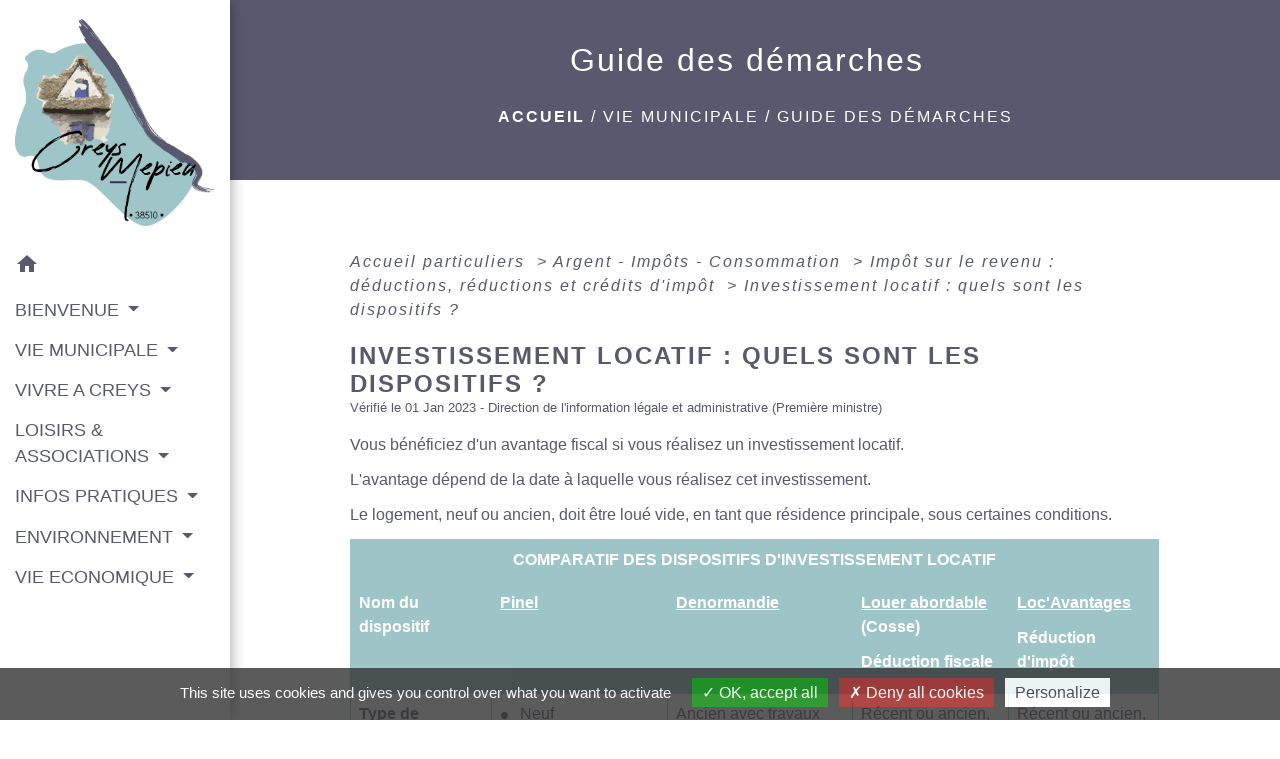

--- FILE ---
content_type: text/html; charset=UTF-8
request_url: https://creys-mepieu.com/fr/pg/1042199/guide-des-demarches-394/part/F35782
body_size: 22211
content:
<!DOCTYPE html>
<html lang="fr">
<head>
    <title>
            Guide des démarches - Commune de Creys Mepieu
    </title>

    <script src="/lib/tarteaucitron/tarteaucitron.js"></script>
    <script>
        var tarteaucitronExpireInDay = true, tarteaucitronForceExpire = 183;

        tarteaucitron.init({
            "privacyUrl": "", /* Privacy policy url */

            "hashtag": "#tarteaucitron", /* Open the panel with this hashtag */
            "cookieName": "tarteaucitron", /* Cookie name */

            "orientation": "bottom", /* Banner position (top - bottom) */

            "showAlertSmall": false, /* Show the small banner on bottom right */
            "cookieslist": true, /* Show the cookie list */

            "showIcon": false, /* Show cookie icon to manage cookies */
            // "iconSrc": "", /* Optionnal: URL or base64 encoded image */
            "iconPosition": "BottomRight", /* Position of the icon between BottomRight, BottomLeft, TopRight and TopLeft */

            "adblocker": false, /* Show a Warning if an adblocker is detected */

            "DenyAllCta": true, /* Show the deny all button */
            "AcceptAllCta": true, /* Show the accept all button when highPrivacy on */
            "highPrivacy": true, /* HIGHLY RECOMMANDED Disable auto consent */

            "handleBrowserDNTRequest": false, /* If Do Not Track == 1, disallow all */

            "removeCredit": false, /* Remove credit link */
            "moreInfoLink": true, /* Show more info link */
            "useExternalCss": false, /* If false, the tarteaucitron.css file will be loaded */

            //"cookieDomain": ".my-multisite-domaine.fr", /* Shared cookie for subdomain website */

            "readmoreLink": "", /* Change the default readmore link pointing to tarteaucitron.io */

            "mandatory": true, /* Show a message about mandatory cookies */

            "listCookieByService": false, /* Show a message about list cookie by service */
            "tarteaucitronForceLanguage" : 'fr',

        });
    </script>

            
<meta name="Description" content="Site Officiel de la commune de Creys Mepieu">
<meta name="Keywords" content="creys,Mépieu,Malville,Isère ,Pusignieu,Balcons du Dauphiné">
<meta name="viewport" content="width=device-width, initial-scale=1, shrink-to-fit=no">
<meta charset="UTF-8">
            <script type="text/javascript">
            tarteaucitron.user.gtagUa = 'UA-173901290-1';
            tarteaucitron.user.gtagMore = function () { /* add here your optionnal gtag() */
            };
            (tarteaucitron.job = tarteaucitron.job || []).push('gtag');
        </script>
        <!-- Global site tag (gtag.js) - Google Analytics --> <script async src="https://www.googletagmanager.com/gtag/js?id=UA-173901290-1"></script> <script>   window.dataLayer = window.dataLayer || [];   function gtag(){dataLayer.push(arguments);}   gtag('js', new Date());    gtag('config', 'UA-173901290-1'); </script>
    <!-- Matomo -->
<script>
  var _paq = window._paq = window._paq || [];
  /* tracker methods like "setCustomDimension" should be called before "trackPageView" */
  _paq.push(['trackPageView']);
  _paq.push(['enableLinkTracking']);
  (function() {
    var u="//matomo-client.neopse.com/";
    _paq.push(['setTrackerUrl', u+'matomo.php']);
    _paq.push(['setSiteId', '98']);
    var d=document, g=d.createElement('script'), s=d.getElementsByTagName('script')[0];
    g.async=true; g.src=u+'matomo.js'; s.parentNode.insertBefore(g,s);
  })();
</script>
<!-- End Matomo Code -->
                                        <link rel="apple-touch-icon" href="https://static.neopse.com/thumbs/p/1787/site/bb/7b/0d/bb7b0dd31c1706cab32cdb855f712adaeed29c14.png?v=v1">
                <link rel="icon" href="https://static.neopse.com/thumbs/p/1787/site/bb/7b/0d/bb7b0dd31c1706cab32cdb855f712adaeed29c14.png?v=v1">
                        <link href="https://fonts.googleapis.com/css?family=Open+Sans:300,400,700|Material+Icons" rel="stylesheet">

            <link href='/dist/owlcarousel/css/owl.carousel.min.css' rel='stylesheet' type='text/css'>
            <link href='/dist/owlcarousel/css/owl.theme.default.min.css' rel='stylesheet' type='text/css'>
            <link href='/dist/slick/slick.css' rel='stylesheet' type='text/css'>
            <link href='/dist/slick/slick-theme.css' rel='stylesheet' type='text/css'>
            <link href='/dist/fullcalendar/fullcalendar.min.css' rel='stylesheet' type='text/css'>
            <link rel="stylesheet" href="https://cdnjs.cloudflare.com/ajax/libs/bootstrap-select/1.13.2/css/bootstrap-select.min.css">
            <link rel="stylesheet" href="https://cdnjs.cloudflare.com/ajax/libs/bootstrap-multiselect/0.9.13/css/bootstrap-multiselect.css" />
            <link href="/tpl/2/css/style.css" rel="stylesheet" type='text/css'>

            <link href="/lib/splide-4.0.1/css/splide.min.css" rel="stylesheet" type="text/css"/>
            <link href="/lib/splide-4.0.1/css/splide-custom.css" rel="stylesheet" type="text/css"/>

                            <style class="notranslate">.bg_bloc { background-color: #9DC5C8 !important; }
        .table td, .table, .table thead th { border-color: #9DC5C8 !important; }
        .bg_bloc .dropdown-toggle,
        .bg_bloc .dropdown-menu {
            background-color: #9DC5C8 !important;
            border-color: #9DC5C8 !important;
        }
        .fc-unthemed th, .fc-unthemed td, .fc-unthemed thead, .fc-unthemed tbody, .fc-unthemed .fc-divider, .fc-unthemed .fc-row, .fc-unthemed .fc-content, .fc-unthemed .fc-popover, .fc-unthemed .fc-list-view, .fc-unthemed .fc-list-heading td{
            border-color: #9DC5C8 !important;
        }

        .fc-unthemed thead.fc-head, .fc-unthemed .fc-popover .fc-header{ background-color: #9DC5C8 !important; }

        .fc-unthemed td.fc-today{
            background: #9DC5C8 !important;
        }

        .cookies .btn{ color: #9DC5C8 !important; }header.intro { background-image: url(https://static.neopse.com/medias/p/1787/site/2f/d2/51/2fd251a36acad0efeb7a8014de18f67e3e0c39c3.jpg?v=v1); background-position: center; background-repeat: repeat; }.c_btn { color: #58596E; border-color: #58596E; }
        .c_btn:hover { background-color: #58596E; }
        .owl-theme .owl-dots .owl-dot.active span,
        .owl-theme .owl-dots .owl-dot:hover span,
        .carousel-indicators .active,
        .slick-dots li.slick-active button {
            background: #58596E;
            opacity: 1;
        }
        .carousel-indicators li, .owl-theme .owl-dots .owl-dot span,
        .slick-dots li button{
            background-color: #58596E;
            opacity: 0.5;
        }
        .fc-event .fc-title, .fc-event-container{ color: #58596E !important; }
        .fc-event{ color: #58596E;}.h_btn:hover {
            color: #FFFFFF;
        }
        .searchbar .bg_btn { background-color: #FFFFFF; }
        .fc-event{ background-color: #FFFFFF !important; border-color: #FFFFFF !important; }.text_bloc {color:#FFFFFF !important;}
        .bg_bloc .c_text {color:#FFFFFF !important;}
        .bg_bloc .dropdown-toggle,
        .bg_bloc .dropdown-menu, .bg_bloc.bootstrap-select .dropdown-toggle::after {
            color:#FFFFFF !important;
        }
        .fc-unthemed thead.fc-head{ color: #FFFFFF !important; }
        .fc-unthemed td.fc-today{
            color: #FFFFFF !important;
        }
        .cookies .btn{ background-color: #FFFFFF !important; }body, .lead, .heading { font-family: Arial, Helvetica, sans-serif !important; }#footer .footer-links.bg { background-color: #58596E; }nav.navbar.bg { background-color: #FFFFFF; }body, .c_title, .c_text { color: #58596E; }
        .navbar-toggler.c_text{ border-color: #58596E; }
        .intern-page .en-tete{ border-left-color: #58596E;}
        .bootstrap-select .dropdown-menu li a{
            color: #58596E;
        }
        .c_text .dropdown-toggle { color: #58596E !important; }.searchbar .c_btn { color: #FFFFFF !important; }#footer .footer-links .c_text { color: #FFFFFF; }.searchbar .c_text { color: #9DC5C8; }
        .searchbar ::placeholder { color: #9DC5C8; }#footer .footer-links .c_title { color: #FFFFFF; }
        #footer .footer-links .c_title:before { background-color: #FFFFFF; }#footer .footer.bg { background-color: #58596E; }.breadcrumb.bg { background-color: #58596E; }#footer .c_btn { color: #FFFFFF !important; border-color: #FFFFFF !important; } #footer .c_btn:hover { background-color: #FFFFFF !important; }#footer .footer .c_text { color: #FFFFFF; }#w_6m5qtyp4l .bg { background-color: #58596E; }#w_9c0hvm3dm .bg { background-color: #58596E; }.breadcrumb.bg .c_text { color: #FFFFFF; }#footer .footer .c_title { color: #FFFFFF; }
        #footer .footer .c_title:before { background-color: #FFFFFF; }#w_6m5qtyp4l .c_btn { color: #FFFFFF; }
        #w_6m5qtyp4l .c_btn:before { background-color: #FFFFFF; }#w_9c0hvm3dm .c_btn { color: #9DC5C8; }
        #w_9c0hvm3dm .c_btn:before { background-color: #9DC5C8; }#w_egz5j022v .c_btn,
        #w_egz5j022v .card-icon-date .day { color: #58596E; border-color: #58596E; }
        #w_egz5j022v .slick-dots li button { background-color: #58596E;opacity:0.5; }
        #w_egz5j022v .c_btn:hover,
        #w_egz5j022v .owl-theme .owl-dots .owl-dot.active span,
        #w_egz5j022v .owl-theme .owl-dots .owl-dot:hover span,
        #w_egz5j022v .card-icon-date .month,
        #w_egz5j022v .slick-dots li.slick-active button { background-color: #58596E; opacity: 1 !important;}#w_egz5j022v .h_btn:hover { color: #FFFFFF; }#w_headline .c_text { color: #58596E; }.breadcrumb.bg .c_title { color: #FFFFFF; }
        .breadcrumb.bg .c_title:before { background-color: #FFFFFF; }#w_6m5qtyp4l .c_text { color: #FFFFFF; }#w_9c0hvm3dm .c_text { color: #FFFFFF; }#w_egz5j022v .c_text { color: #58596E; }#w_6m5qtyp4l .c_title { color: #FFFFFF; }
        #w_6m5qtyp4l .c_title:before { background-color: #FFFFFF; }#w_9c0hvm3dm .c_title { color: #FFFFFF; }
        #w_9c0hvm3dm .c_title:before { background-color: #FFFFFF; }#w_egz5j022v .c_title { color: #58596E; }
        #w_egz5j022v .c_title:before { background-color: #58596E; }#w_6m5qtyp4l .bg_btn { background-color: #98dc5c8; }
        #w_6m5qtyp4l .bg_btn { border-color: #98dc5c8; }#w_9c0hvm3dm .bg_btn { background-color: #FFFFFF; }
        #w_9c0hvm3dm .bg_btn { border-color: #FFFFFF; }#w_egz5j022v .bg_text { background-color: #9DC5C8; }</style>
                    
    <link href='/lib/comarquage/css/comarquage.css' rel='stylesheet' type='text/css'>
    <link href="/lib/leaflet/leaflet.css" rel="stylesheet" type='text/css'>

                    <meta property="og:url" content="http://creys-mepieu.com/fr/pg/1042199/guide-des-demarches-394/part/F35782">
            <meta property="og:type" content="website">
            <meta property="og:title" content="Commune de Creys Mepieu">
            <meta property="og:description" content="Site Officiel de la commune de Creys Mepieu">
            
    <script src="/js/vendor/jquery-3.2.1.min.js"></script>


    <!-- Matomo -->
    <script>tarteaucitron.user.matomoHost = '//matomo.neopse.com/';</script>
    <!-- End Matomo Code -->
</head>
<body class="bg_body">

<header role="banner"><nav role="navigation" class="navbar navbar-fixed-left bg">
    <div class="ov"></div>

    <div class="container">

        <!-- Logo -->
        <div class="navbar-header">
            <a class="navbar-brand c_text" aria-label="Accueil" href="/fr/">
                                    <div class="img">
                        <img role="img" src="https://static.neopse.com/medias/p/1787/site/8a/2b/0e/8a2b0e094f974a8b5d65685844067ae75120ab97.png" alt="Commune de Creys Mepieu">
                    </div>
                            </a>
        </div>

        <!-- Mobile button -->
        <button class="navbar-toggler c_text"
                type="button"
                data-toggle="collapse"
                data-target="#navbar"
                aria-controls="navbar"
                aria-expanded="false"
                aria-label="Toggle navigation">
            <span class="navbar-toggler-icon">
                <i class="material-icons notranslate">menu</i>
            </span>
        </button>

        <div class="collapse navbar-collapse" id="navbar">
            <ul class="nav navbar-nav">

                <li class="nav-item dropdown">
                    <a class="nav-link c_text h_text" href="/" role="button">
                        <i class="material-icons">home</i>
                    </a>
                </li>
                                    

                                                            <li class="nav-item dropdown">
                            <a class="nav-link dropdown-toggle c_text h_text" href="#" id="menuDropdown1" role="button"
                               data-toggle="dropdown" aria-haspopup="true" aria-expanded="false">
                                BIENVENUE
                            </a>
                            <div class="dropdown-menu mega-dropdown-menu row bg_text" aria-labelledby="menuDropdown1">
                                                                    <div class="dropdown-menu-image" aria-hidden="true"
                                         style="background-image: url(https://static.neopse.com/thumbs/p/1787/site/dc/02/38/dc0238e15122fe3077a2e159caf1975eaa9145f9.jpeg?v=v1);"></div>
                                
                                <div class="divider">
                                                                                                            
                                                                            <a class="dropdown-item c_text h_text bg_h_text" role="menuitem"
                                           href="/fr/rb/649417/presentation-de-la-commune-29">
                                            Présentation de la commune
                                        </a>
                                    
                                    
                                    
                                                                                                                                                
                                                                            <a class="dropdown-item c_text h_text bg_h_text" role="menuitem"
                                           href="/fr/rb/649430/histoire-et-patrimoine-28">
                                            Histoire et Patrimoine
                                        </a>
                                    
                                    
                                    
                                                                                                                                                
                                    
                                                                            <a class="dropdown-item c_text h_text bg_h_text" role="menuitem"
                                           href="/fr/pc/1042082/galeries-de-photos-374">
                                            Galeries de photos
                                        </a>
                                    
                                    
                                                                                                                                                
                                                                            <a class="dropdown-item c_text h_text bg_h_text" role="menuitem"
                                           href="/fr/rb/649547/les-batiments-communaux">
                                            Les bâtiments communaux
                                        </a>
                                    
                                    
                                    
                                                                                                                                                
                                                                            <a class="dropdown-item c_text h_text bg_h_text" role="menuitem"
                                           href="/fr/rb/662690/plan-de-la-commune-6">
                                            Plan de la commune
                                        </a>
                                    
                                    
                                    
                                                                                                        </div>

                            </div>
                        </li>
                    

                                                            <li class="nav-item dropdown">
                            <a class="nav-link dropdown-toggle c_text h_text" href="#" id="menuDropdown2" role="button"
                               data-toggle="dropdown" aria-haspopup="true" aria-expanded="false">
                                VIE MUNICIPALE
                            </a>
                            <div class="dropdown-menu mega-dropdown-menu row bg_text" aria-labelledby="menuDropdown2">
                                                                    <div class="dropdown-menu-image" aria-hidden="true"
                                         style="background-image: url(https://static.neopse.com/thumbs/p/1787/site/52/a5/79/52a579c88b06e2be48418526a59e80859c10c997.jpeg?v=v1);"></div>
                                
                                <div class="divider">
                                                                                                            
                                                                            <a class="dropdown-item c_text h_text bg_h_text" role="menuitem"
                                           href="/fr/rb/647662/conseil-municipal-et-agents">
                                            Conseil municipal et agents
                                        </a>
                                    
                                    
                                    
                                                                                                                                                
                                                                            <a class="dropdown-item c_text h_text bg_h_text" role="menuitem"
                                           href="/fr/rb/652290/urbanisme-172">
                                            Urbanisme
                                        </a>
                                    
                                    
                                    
                                                                                                                                                
                                    
                                                                            <a class="dropdown-item c_text h_text bg_h_text" role="menuitem"
                                           href="/fr/ct/1041497/mairie-de-creys-mepieu">
                                            Mairie de Creys Mepieu
                                        </a>
                                    
                                    
                                                                                                                                                
                                                                            <a class="dropdown-item c_text h_text bg_h_text" role="menuitem"
                                           href="/fr/rb/703393/marches-publics-79">
                                            Marchés publics
                                        </a>
                                    
                                    
                                    
                                                                                                                                                
                                    
                                                                            <a class="dropdown-item c_text h_text bg_h_text" role="menuitem"
                                           href="/fr/pb/1042628/publications-communales-2">
                                            Publications communales
                                        </a>
                                    
                                    
                                                                                                                                                
                                                                            <a class="dropdown-item c_text h_text bg_h_text" role="menuitem"
                                           href="/fr/rb/739754/demandes-de-cartes-didentite-et-passeports">
                                            Demandes de Cartes d&#039;Identité et Passeports
                                        </a>
                                    
                                    
                                    
                                                                                                                                                
                                    
                                                                            <a class="dropdown-item c_text h_text bg_h_text" role="menuitem"
                                           href="/fr/pg/1042199/guide-des-demarches-394">
                                            Guide des démarches
                                        </a>
                                    
                                    
                                                                                                                                                
                                                                            <a class="dropdown-item c_text h_text bg_h_text" role="menuitem"
                                           href="/fr/rb/650691/les-balcons-du-dauphine-communaute-de-communes">
                                            Les Balcons du Dauphiné - communauté de communes
                                        </a>
                                    
                                    
                                    
                                                                                                                                                
                                                                            <a class="dropdown-item c_text h_text bg_h_text" role="menuitem"
                                           href="/fr/rb/648962/plan-communal-de-sauvegarde-9">
                                            Plan Communal de Sauvegarde
                                        </a>
                                    
                                    
                                    
                                                                                                                                                
                                                                            <a class="dropdown-item c_text h_text bg_h_text" role="menuitem"
                                           href="/fr/rb/1816089/enquetes-publiques-24">
                                            Enquêtes Publiques
                                        </a>
                                    
                                    
                                    
                                                                                                        </div>

                            </div>
                        </li>
                    

                                                            <li class="nav-item dropdown">
                            <a class="nav-link dropdown-toggle c_text h_text" href="#" id="menuDropdown3" role="button"
                               data-toggle="dropdown" aria-haspopup="true" aria-expanded="false">
                                VIVRE A CREYS
                            </a>
                            <div class="dropdown-menu mega-dropdown-menu row bg_text" aria-labelledby="menuDropdown3">
                                                                    <div class="dropdown-menu-image" aria-hidden="true"
                                         style="background-image: url(https://static.neopse.com/thumbs/p/1787/site/6f/a3/15/6fa315b0cda0e38b3501aa40ee1a43d06d45c495.jpeg?v=v1);"></div>
                                
                                <div class="divider">
                                                                                                            
                                                                            <a class="dropdown-item c_text h_text bg_h_text" role="menuitem"
                                           href="/fr/rb/647779/enfance-ecole-jeunesse">
                                            Enfance / Ecole / Jeunesse
                                        </a>
                                    
                                    
                                    
                                                                                                                                                
                                                                            <a class="dropdown-item c_text h_text bg_h_text" role="menuitem"
                                           href="/fr/rb/647844/jeunesse-9">
                                            Jeunesse
                                        </a>
                                    
                                    
                                    
                                                                                                                                                
                                                                            <a class="dropdown-item c_text h_text bg_h_text" role="menuitem"
                                           href="/fr/rb/647870/les-seniors-3">
                                            Les Séniors
                                        </a>
                                    
                                    
                                    
                                                                                                                                                
                                                                            <a class="dropdown-item c_text h_text bg_h_text" role="menuitem"
                                           href="/fr/rb/1980292/mutuelle-communale-7">
                                            Mutuelle communale
                                        </a>
                                    
                                    
                                    
                                                                                                                                                
                                                                            <a class="dropdown-item c_text h_text bg_h_text" role="menuitem"
                                           href="/fr/rb/650509/social-10">
                                            Social
                                        </a>
                                    
                                    
                                    
                                                                                                                                                
                                                                            <a class="dropdown-item c_text h_text bg_h_text" role="menuitem"
                                           href="/fr/rb/866231/cimetieres-15">
                                            Cimetières
                                        </a>
                                    
                                    
                                    
                                                                                                                                                
                                                                            <a class="dropdown-item c_text h_text bg_h_text" role="menuitem"
                                           href="/fr/rb/1480377/extinction-de-leclairage-public">
                                            Extinction de l&#039;éclairage public
                                        </a>
                                    
                                    
                                    
                                                                                                                                                
                                                                            <a class="dropdown-item c_text h_text bg_h_text" role="menuitem"
                                           href="/fr/rb/1480520/etre-informe">
                                            Etre informé
                                        </a>
                                    
                                    
                                    
                                                                                                                                                
                                    
                                                                            <a class="dropdown-item c_text h_text bg_h_text" role="menuitem"
                                           href="/fr/pr/1042472/espace-presse-156">
                                            Espace presse
                                        </a>
                                    
                                    
                                                                                                        </div>

                            </div>
                        </li>
                    

                                                            <li class="nav-item dropdown">
                            <a class="nav-link dropdown-toggle c_text h_text" href="#" id="menuDropdown4" role="button"
                               data-toggle="dropdown" aria-haspopup="true" aria-expanded="false">
                                LOISIRS &amp; ASSOCIATIONS
                            </a>
                            <div class="dropdown-menu mega-dropdown-menu row bg_text" aria-labelledby="menuDropdown4">
                                                                    <div class="dropdown-menu-image" aria-hidden="true"
                                         style="background-image: url(https://static.neopse.com/thumbs/p/1787/site/6b/9b/f2/6b9bf2a4d53b2c4cf626239ffe57d0df80ac9d30.jpeg?v=v1);"></div>
                                
                                <div class="divider">
                                                                                                            
                                    
                                                                            <a class="dropdown-item c_text h_text bg_h_text" role="menuitem"
                                           href="/fr/as/1042316/annuaire-des-associations-294">
                                            Annuaire des associations
                                        </a>
                                    
                                    
                                                                                                                                                
                                                                            <a class="dropdown-item c_text h_text bg_h_text" role="menuitem"
                                           href="/fr/rb/649651/bibliotheque-62">
                                            Bibliothèque
                                        </a>
                                    
                                    
                                    
                                                                                                                                                
                                                                            <a class="dropdown-item c_text h_text bg_h_text" role="menuitem"
                                           href="/fr/rb/649677/les-loisirs-sportifs">
                                            Les loisirs sportifs
                                        </a>
                                    
                                    
                                    
                                                                                                                                                
                                                                            <a class="dropdown-item c_text h_text bg_h_text" role="menuitem"
                                           href="/fr/rb/649274/les-aires-de-jeux-1">
                                            Les aires de jeux
                                        </a>
                                    
                                    
                                    
                                                                                                                                                
                                                                            <a class="dropdown-item c_text h_text bg_h_text" role="menuitem"
                                           href="/fr/rb/2067912/les-grands-rdv-de-lannee">
                                            Les grands RDV de l&#039;année
                                        </a>
                                    
                                    
                                    
                                                                                                                                                
                                                                            <a class="dropdown-item c_text h_text bg_h_text" role="menuitem"
                                           href="/fr/rb/1497225/la-route-des-peintres">
                                            La Route des Peintres
                                        </a>
                                    
                                    
                                    
                                                                                                        </div>

                            </div>
                        </li>
                    

                                                            <li class="nav-item dropdown">
                            <a class="nav-link dropdown-toggle c_text h_text" href="#" id="menuDropdown5" role="button"
                               data-toggle="dropdown" aria-haspopup="true" aria-expanded="false">
                                INFOS PRATIQUES
                            </a>
                            <div class="dropdown-menu mega-dropdown-menu row bg_text" aria-labelledby="menuDropdown5">
                                                                    <div class="dropdown-menu-image" aria-hidden="true"
                                         style="background-image: url(https://static.neopse.com/thumbs/p/1787/site/1c/03/ca/1c03ca276d22105e9ec81b92cfd39ad9428715fe.jpeg?v=v1);"></div>
                                
                                <div class="divider">
                                                                                                            
                                    
                                                                            <a class="dropdown-item c_text h_text bg_h_text" role="menuitem"
                                           href="/fr/rr/1042667/salles-a-louer-285">
                                            Salles à louer
                                        </a>
                                    
                                    
                                                                                                                                                
                                                                            <a class="dropdown-item c_text h_text bg_h_text" role="menuitem"
                                           href="/fr/rb/647935/regie-des-eaux-des-balcons-du-dauphine">
                                            Régie des Eaux des Balcons du Dauphiné
                                        </a>
                                    
                                    
                                    
                                                                                                                                                
                                                                            <a class="dropdown-item c_text h_text bg_h_text" role="menuitem"
                                           href="/fr/rb/647974/culte-9">
                                            Culte
                                        </a>
                                    
                                    
                                    
                                                                                                                                                
                                                                            <a class="dropdown-item c_text h_text bg_h_text" role="menuitem"
                                           href="/fr/rb/1442118/habitat-logement-4">
                                            Habitat / Logement
                                        </a>
                                    
                                    
                                    
                                                                                                                                                
                                                                            <a class="dropdown-item c_text h_text bg_h_text" role="menuitem"
                                           href="/fr/rb/656554/horaires-de-tonte-1">
                                            Horaires de tonte
                                        </a>
                                    
                                    
                                    
                                                                                                                                                
                                                                            <a class="dropdown-item c_text h_text bg_h_text" role="menuitem"
                                           href="/fr/rb/1444094/animaux-errants-6">
                                            Animaux errants
                                        </a>
                                    
                                    
                                    
                                                                                                                                                
                                                                            <a class="dropdown-item c_text h_text bg_h_text" role="menuitem"
                                           href="/fr/rb/655137/defibrillateurs-4">
                                            Défibrillateurs
                                        </a>
                                    
                                    
                                    
                                                                                                                                                
                                                                            <a class="dropdown-item c_text h_text bg_h_text" role="menuitem"
                                           href="/fr/rb/1429404/liste-des-conseillers-du-salarie-de-lisere">
                                            Liste des conseillers du salarié de l’Isère
                                        </a>
                                    
                                    
                                    
                                                                                                                                                
                                                                            <a class="dropdown-item c_text h_text bg_h_text" role="menuitem"
                                           href="/fr/rb/1970685/infos-sante-3">
                                            Infos Santé
                                        </a>
                                    
                                    
                                    
                                                                                                        </div>

                            </div>
                        </li>
                    

                                                            <li class="nav-item dropdown">
                            <a class="nav-link dropdown-toggle c_text h_text" href="#" id="menuDropdown6" role="button"
                               data-toggle="dropdown" aria-haspopup="true" aria-expanded="false">
                                ENVIRONNEMENT
                            </a>
                            <div class="dropdown-menu mega-dropdown-menu row bg_text" aria-labelledby="menuDropdown6">
                                                                    <div class="dropdown-menu-image" aria-hidden="true"
                                         style="background-image: url(https://static.neopse.com/thumbs/p/1787/site/f2/a9/5c/f2a95c6b0de5f36836d37c0e79b48ef416297946.jpeg?v=v1);"></div>
                                
                                <div class="divider">
                                                                                                            
                                                                            <a class="dropdown-item c_text h_text bg_h_text" role="menuitem"
                                           href="/fr/rb/648013/la-reserve-naturelle-regionale">
                                            La Réserve Naturelle Régionale
                                        </a>
                                    
                                    
                                    
                                                                                                                                                
                                                                            <a class="dropdown-item c_text h_text bg_h_text" role="menuitem"
                                           href="/fr/rb/681163/les-carrieres">
                                            Les carrières
                                        </a>
                                    
                                    
                                    
                                                                                                                                                
                                                                            <a class="dropdown-item c_text h_text bg_h_text" role="menuitem"
                                           href="/fr/rb/648026/ville-et-villages-fleuris">
                                            Ville et Villages Fleuris
                                        </a>
                                    
                                    
                                    
                                                                                                                                                
                                                                            <a class="dropdown-item c_text h_text bg_h_text" role="menuitem"
                                           href="/fr/rb/648052/syclum">
                                            SYCLUM
                                        </a>
                                    
                                    
                                    
                                                                                                                                                
                                                                            <a class="dropdown-item c_text h_text bg_h_text" role="menuitem"
                                           href="/fr/rb/648221/affouage">
                                            Affouage
                                        </a>
                                    
                                    
                                    
                                                                                                                                                
                                                                            <a class="dropdown-item c_text h_text bg_h_text" role="menuitem"
                                           href="/fr/rb/648364/infos-et-regles-environnementales">
                                            Infos et règles environnementales
                                        </a>
                                    
                                    
                                    
                                                                                                                                                
                                                                            <a class="dropdown-item c_text h_text bg_h_text" role="menuitem"
                                           href="/fr/rb/648377/les-rdv-environnement">
                                            Les RDV environnement
                                        </a>
                                    
                                    
                                    
                                                                                                                                                
                                                                            <a class="dropdown-item c_text h_text bg_h_text" role="menuitem"
                                           href="/fr/rb/1629643/reserve-naturelle-nationale-du-haut-rhone">
                                            Réserve Naturelle Nationale du Haut Rhône
                                        </a>
                                    
                                    
                                    
                                                                                                        </div>

                            </div>
                        </li>
                    

                                                            <li class="nav-item dropdown">
                            <a class="nav-link dropdown-toggle c_text h_text" href="#" id="menuDropdown7" role="button"
                               data-toggle="dropdown" aria-haspopup="true" aria-expanded="false">
                                VIE  ECONOMIQUE
                            </a>
                            <div class="dropdown-menu mega-dropdown-menu row bg_text" aria-labelledby="menuDropdown7">
                                                                    <div class="dropdown-menu-image" aria-hidden="true"
                                         style="background-image: url(https://static.neopse.com/thumbs/p/1787/site/c9/8f/34/c98f348c6e69d9e7914d5b63fceb8c2cea868948.jpeg?v=v1);"></div>
                                
                                <div class="divider">
                                                                                                            
                                                                            <a class="dropdown-item c_text h_text bg_h_text" role="menuitem"
                                           href="/fr/rb/656827/agriculture-3">
                                            Agriculture
                                        </a>
                                    
                                    
                                    
                                                                                                                                                
                                                                            <a class="dropdown-item c_text h_text bg_h_text" role="menuitem"
                                           href="/fr/rb/653317/la-centrale-de-creys-malville">
                                            La centrale de Creys Malville
                                        </a>
                                    
                                    
                                    
                                                                                                                                                
                                    
                                                                            <a class="dropdown-item c_text h_text bg_h_text" role="menuitem"
                                           href="/fr/bu/1042355/annuaire-des-professionnels-304">
                                            Annuaire des professionnels
                                        </a>
                                    
                                    
                                                                                                                                                
                                    
                                                                            <a class="dropdown-item c_text h_text bg_h_text" role="menuitem"
                                           href="/fr/tr/1042394/annuaire-touristique-333">
                                            Annuaire touristique
                                        </a>
                                    
                                    
                                                                                                        </div>

                            </div>
                        </li>
                    

                
                            </ul>
        </div>
    </div>
</nav>
</header>

<main role="main">
        <div class="main intern-page">
        <header class="d-flex align-items-center breadcrumb bg">
    <div class="ov"></div>
    <div class="container text-center">
        <h1 class="title c_title">Guide des démarches</h1>

                        <nav class="ariane c_text">
    <span><a href="/fr/" class="font-weight-bold">Accueil</a></span>
            / <a href="/fr/">VIE MUNICIPALE</a>
            / <a href="/fr/pg/1042199/guide-des-demarches-394">Guide des démarches</a>
    </nav>
                </div>
</header>
        <!-- Contenu -->
        <section class="container wrapper bg_wrapper c_wrapper">
            <div class="ov bgw"></div>

            <div class="main-content">

                <div id="co-page" class="fiche container">

                    <div class="ariane">

    
    
        <span>
                            <a href="/fr/pg/1042199/guide-des-demarches-394/part/Particuliers"
                   class="">
                    Accueil particuliers
                </a>
                        <span class="co-breadcrumb-separator">&nbsp;&gt;</span>
        </span>

    
        <span>
                            <a href="/fr/pg/1042199/guide-des-demarches-394/part/N19803"
                   class="">
                    Argent - Impôts - Consommation
                </a>
                        <span class="co-breadcrumb-separator">&nbsp;&gt;</span>
        </span>

    
        <span>
                            <a href="/fr/pg/1042199/guide-des-demarches-394/part/N19785"
                   class="">
                    Impôt sur le revenu : déductions, réductions et crédits d&#039;impôt
                </a>
                        <span class="co-breadcrumb-separator">&nbsp;&gt;</span>
        </span>

    
        <span>
                            <a href="/fr/pg/1042199/guide-des-demarches-394/part/F35782"
                   class="last">
                    Investissement locatif : quels sont les dispositifs ?
                </a>
                        
        </span>

    </div>


                    <h1 class="dc-title">Investissement locatif : quels sont les dispositifs ?</h1>

                    <p class="date">

                        
Vérifié le 01 Jan 2023 -
                        Direction de l&#039;information légale et administrative (Première ministre)
                    </p>

                    <div class="co-content">
                        <div class="intro">
                    <p class="bloc-paragraphe">
                                                Vous bénéficiez d'un avantage fiscal si vous réalisez un investissement locatif.

    </p>
    <p class="bloc-paragraphe">
                                                L'avantage dépend de la date à laquelle vous réalisez cet investissement.

    </p>
    <p class="bloc-paragraphe">
                                                Le logement, neuf ou ancien, doit être loué vide, en tant que résidence principale, sous certaines conditions.

    </p>


    </div>

                        

                                        <table class='table' role="presentation">

                    <caption class="bg_bloc text_bloc">Comparatif des dispositifs d&#039;investissement locatif</caption>

            
        
        
    
                    <thead class="bg_bloc text_bloc">
        
                <tr>
            
        
    
    
    <td   >
            <p class="bloc-paragraphe">
                                                <span class="miseenevidence">Nom du dispositif</span>

    </p>

    </td>

        
    
    
    <td   >
            <p class="bloc-paragraphe">
                                                <span class="miseenevidence"><a href="F31151">Pinel</a></span>

    </p>

    </td>

        
    
    
    <td   >
            <p class="bloc-paragraphe">
                                                <span class="miseenevidence"><a href="F35011">Denormandie</a></span>

    </p>

    </td>

        
    
    
    <td   >
            <p class="bloc-paragraphe">
                                                <span class="miseenevidence"><a href="F34115">Louer abordable</a> (Cosse)</span>

    </p>
    <p class="bloc-paragraphe">
                                                <span class="miseenevidence">Déduction fiscale</span>

    </p>

    </td>

        
    
    
    <td   >
            <p class="bloc-paragraphe">
                                                <span class="miseenevidence"><a href="F34115">Loc'Avantages</a></span>

    </p>
    <p class="bloc-paragraphe">
                                                <span class="miseenevidence">Réduction d'impôt</span>

    </p>

    </td>

        </tr>

                            </thead>
        
        
        <tr>
            
        
    
    
    <td   >
            <p class="bloc-paragraphe">
                                                <span class="miseenevidence">Type de logement</span>

    </p>

    </td>

        
    
    
    <td   >
            <ul class="bloc-liste list-puce">
        <li>
    Neuf
</li><li>
    En l'état futur d'achèvement
</li><li>
    Avec travaux de rénovation (ou réhabilitation) représentant au moins <span class="valeur">25 %</span> du coût total
</li>
    </ul>

    </td>

        
    
    
    <td   >
            <p class="bloc-paragraphe">
                                                Ancien avec travaux d'amélioration ou de transformation représentant au moins <span class="valeur">25 %</span> du coût total

    </p>

    </td>

        
    
    
    <td   >
            <p class="bloc-paragraphe">
                                                Récent ou ancien, avec ou sans travaux

    </p>

    </td>

        
    
    
    <td   >
            <p class="bloc-paragraphe">
                                                Récent ou ancien, avec ou sans travaux

    </p>

    </td>

        </tr>
                
        
        <tr>
            
        
    
    
    <td   >
            <p class="bloc-paragraphe">
                                                <span class="miseenevidence">Délai de souscription</span>

    </p>

    </td>

        
    
    
    <td   >
            <p class="bloc-paragraphe">
                                                Jusqu'au 31 décembre 2024

    </p>

    </td>

        
    
    
    <td   >
            <p class="bloc-paragraphe">
                                                Jusqu'au 31 décembre 2023

    </p>

    </td>

        
    
    
    <td   >
            <p class="bloc-paragraphe">
                                                Jusqu'au 28 février 2022 (ne peut plus être souscrit)

    </p>

    </td>

        
    
    
    <td   >
            <p class="bloc-paragraphe">
                                                Entre le 1<Exposant>er</Exposant> mars 2022 et le 31 décembre 2024

    </p>

    </td>

        </tr>
                
        
        <tr>
            
        
    
    
    <td   >
            <p class="bloc-paragraphe">
                                                <span class="miseenevidence">Localisation dans des zones restreintes</span>

    </p>

    </td>

        
    
    
    <td   >
            <p class="bloc-paragraphe">
                                                Oui (zones A, A bis ou B1)

    </p>

    </td>

        
    
    
    <td   >
            <p class="bloc-paragraphe">
                                                Oui (dans certaines communes seulement)

    </p>

    </td>

        
    
    
    <td   >
            <p class="bloc-paragraphe">
                                                Oui (selon convention avec l'<a href="R48703">Anah</a>)

    </p>

    </td>

        
    
    
    <td   >
            <p class="bloc-paragraphe">
                                                Oui (selon convention avec l'<a href="R48703">Anah</a>)

    </p>

    </td>

        </tr>
                
        
        <tr>
            
        
    
    
    <td   >
            <p class="bloc-paragraphe">
                                                <span class="miseenevidence">Avantage fiscal</span>

    </p>

    </td>

        
    
    
    <td   >
            <p class="bloc-paragraphe">
                                                Réduction d'impôt

    </p>

    </td>

        
    
    
    <td   >
            <p class="bloc-paragraphe">
                                                Réduction d'impôt

    </p>

    </td>

        
    
    
    <td   >
            <p class="bloc-paragraphe">
                                                Déduction des revenus fonciers (variable selon la localisation du logement)

    </p>

    </td>

        
    
    
    <td   >
            <p class="bloc-paragraphe">
                                                Réduction d'impôt (variable selon le niveau de loyer)

    </p>

    </td>

        </tr>
                
        
        <tr>
            
        
    
    
    <td   >
            <p class="bloc-paragraphe">
                                                <span class="miseenevidence">Durée de la location</span>

    </p>

    </td>

        
    
    
    <td   >
            <p class="bloc-paragraphe">
                                                Engagement initial de 6 ou 9 ans (renouvelable pour 3 ans)

    </p>

    </td>

        
    
    
    <td   >
            <p class="bloc-paragraphe">
                                                Engagement initial de 6 ou 9 ans (renouvelable pour 3 ans)

    </p>

    </td>

        
    
    
    <td   >
            <p class="bloc-paragraphe">
                                                Engagement de 6 ou 9 ans

    </p>

    </td>

        
    
    
    <td   >
            <p class="bloc-paragraphe">
                                                Engagement de 6 ans

    </p>

    </td>

        </tr>
                
        
        <tr>
            
        
    
    
    <td   >
            <p class="bloc-paragraphe">
                                                <span class="miseenevidence">Plafonds de loyers</span>

    </p>

    </td>

        
    
    
    <td   >
            <p class="bloc-paragraphe">
                                                Oui, différents selon la localisation du logement

    </p>

    </td>

        
    
    
    <td   >
            <p class="bloc-paragraphe">
                                                Oui, différents selon la localisation du logement (les mêmes que pour le dispositif Pinel)

    </p>

    </td>

        
    
    
    <td   >
            <p class="bloc-paragraphe">
                                                Oui (3 niveaux au choix : intermédiaire, social, très social)

    </p>

    </td>

        
    
    
    <td   >
            <p class="bloc-paragraphe">
                                                Oui (3 niveaux au choix : intermédiaire, social, très social)

    </p>

    </td>

        </tr>
                
        
        <tr>
            
        
    
    
    <td   >
            <p class="bloc-paragraphe">
                                                <span class="miseenevidence">Plafonds de ressources pour le locataire</span>

    </p>

    </td>

        
    
    
    <td   >
            <p class="bloc-paragraphe">
                                                Oui, différents selon la localisation du logement

    </p>

    </td>

        
    
    
    <td   >
            <p class="bloc-paragraphe">
                                                Oui, différents selon la localisation du logement (les mêmes que pour le dispositif Pinel)

    </p>

    </td>

        
    
    
    <td   >
            <p class="bloc-paragraphe">
                                                Oui

    </p>

    </td>

        
    
    
    <td   >
            <p class="bloc-paragraphe">
                                                Oui

    </p>

    </td>

        </tr>
                
        
        <tr>
            
        
    
    
    <td   >
            <p class="bloc-paragraphe">
                                                <span class="miseenevidence">Cumul avec un autre dispositif</span>

    </p>

    </td>

        
    
    
    <td   >
            <p class="bloc-paragraphe">
                                                Oui avec Denormandie pour un autre logement (dans la limite de 2 pour une même année)

    </p>

    </td>

        
    
    
    <td   >
            <p class="bloc-paragraphe">
                                                Oui avec Pinel pour un autre logement (dans la limite de 2 pour une même année)

    </p>

    </td>

        
    
    
    <td   >
            <p class="bloc-paragraphe">
                                                Non

    </p>

    </td>

        
    
    
    <td   >
            <p class="bloc-paragraphe">
                                                Non

    </p>

    </td>

        </tr>
                
        
        <tr>
            
        
    
    
    <td   >
            <p class="bloc-paragraphe">
                                                <span class="miseenevidence">Investissements outre-mer</span>

    </p>

    </td>

        
    
    
    <td   >
            <p class="bloc-paragraphe">
                                                Oui, avec des règles spécifiques

    </p>

    </td>

        
    
    
    <td   >
            <p class="bloc-paragraphe">
                                                Oui, avec des règles spécifiques

    </p>

    </td>

        
    
    
    <td   >
            <p class="bloc-paragraphe">
                                                Oui, avec des règles spécifiques

    </p>

    </td>

        
    
    
    <td   >
            <p class="bloc-paragraphe">
                                                Oui, avec des règles spécifiques

    </p>

    </td>

        </tr>
                
        
        <tr>
            
        
    
    
    <td   >
            <p class="bloc-paragraphe">
                                                <a href="F31179">Plafonnement global des niches fiscales</a>

    </p>

    </td>

        
    
    
    <td   >
            <p class="bloc-paragraphe">
                                                Oui

    </p>

    </td>

        
    
    
    <td   >
            <p class="bloc-paragraphe">
                                                Oui

    </p>

    </td>

        
    
    
    <td   >
            <p class="bloc-paragraphe">
                                                Non

    </p>

    </td>

        
    
    
    <td   >
            <p class="bloc-paragraphe">
                                                Oui

    </p>

    </td>

        </tr>
                
        
        <tr>
            
        
    
    
    <td   >
            <p class="bloc-paragraphe">
                                                <span class="miseenevidence">Particularités</span>

    </p>

    </td>

        
    
    
    <td   >
            <ul class="bloc-liste list-puce">
        <li>
    Habitat collectif uniquement
</li><li>
    Dispositif Pinel + à partir de 2023
</li><li>
    Dispositif particulier pour la région Bretagne
</li>
    </ul>

    </td>

        
    
    
    <td   >
            <p class="bloc-paragraphe">
                                                Respect de critères de performance énergétique

    </p>

    </td>

        
    
    
    <td   >
            <ul class="bloc-liste list-puce">
        <li>
    Signature obligatoire d'une convention avec l'<a href="R48703">Anah</a>
</li><li>
    Respect de critères de performance énergétique
</li><li>
    Avantage fiscal accru en cas <a href="R59270">d'intermédiation locative</a>
</li>
    </ul>

    </td>

        
    
    
    <td   >
            <ul class="bloc-liste list-puce">
        <li>
    Signature obligatoire d'une convention avec l'<a href="R48703">Anah</a>
</li><li>
    Respect de critères de performance énergétique
</li><li>
    Avantage fiscal accru en cas <a href="R59270">d'intermédiation locative</a>
</li>
    </ul>

    </td>

        </tr>
    


    </table>

        <div class="bloc-asavoir">
        <p class="bloc-asavoir-title"><i class="material-icons no-translate align-middle small">info</i> À savoir</p>

        
            <p class="bloc-paragraphe">
                                                le <a href="F31151">dispositif Duflot</a> ne peut plus être souscrit depuis septembre 2014. Il est remplacé par le dispositif Pinel.

    </p>

    </div>




                        
                    </div><!-- co-content -->

                    <div class="co-annexe">
                        
<div id="accordion" class="fiche-bloc table">
    <div class="fiche-item">
        <div class="fiche-item-title bg_bloc text_bloc" id="headingTwo">
            <h3>
                <span><a href="#" class="collapsed dropdown-toggle" data-toggle="collapse" data-target="#483cdef3d8625efc715db99d913be471"
                           aria-expanded="false" aria-controls="collapseTwo">Textes de référence</a>
                </span>
            </h3>
        </div>
    </div>
    <div id="483cdef3d8625efc715db99d913be471" class="collapse fiche-item-content" aria-labelledby="headingTwo" data-parent="#accordion">
        <ul class="list-arrow">
                            <li>
                    <a href="https://www.legifrance.gouv.fr/codes/id/LEGIARTI000042159380/" target="_blank">
                        Code général des impôts : article 199 novovicies

                                                
                        

                        
                                            </a>
                                            <p class="panel-comment">Réduction d&#039;impôt</p>
                                    </li>
                            <li>
                    <a href="https://www.legifrance.gouv.fr/codes/id/LEGISCTA000006197178/" target="_blank">
                        Code général des impôts : articles 28 à 32

                                                
                        

                        
                                            </a>
                                            <p class="panel-comment">Déduction des revenus fonciers (dispositif Cosse)</p>
                                    </li>
                    </ul>
    </div>
</div>

                        

    <div id="accordion" class="fiche-bloc table">
        <div class="fiche-item sat-deplie">
            <div class="fiche-item-title bg_bloc text_bloc" id="headingTwo">
                <h3>
                    <span><a href="#" class="collapsed dropdown-toggle" data-toggle="collapse" data-target="#d1712978a292c5671ff3b2d43514ce2b"
                       aria-expanded="false" aria-controls="collapseTwo">
                        Services en ligne et formulaires
                    </a></span>
                </h3>
            </div>
            <div id="d1712978a292c5671ff3b2d43514ce2b" class="collapse fiche-item-content" aria-labelledby="headingTwo" data-parent="#accordion">
                <div>
                    <ul class="list-arrow">
                                                                                                                                            <li>
                                <a href="https://www.service-public.fr/simulateur/calcul/zonage-abc" target="_blank">
                                    Connaître la zone de sa commune : A, Abis, B1, B2 ou C
                                </a>
                                <p class="panel-comment">Simulateur</p>
                            </li>
                                                                                                                                            <li>
                                <a href="https://www.cohesion-territoires.gouv.fr/dispositif-pinel#e2" target="_blank">
                                    Calculateur du dispositif Pinel/Duflot
                                </a>
                                <p class="panel-comment">Simulateur</p>
                            </li>
                                                                                                                                            <li>
                                <a href="https://www.service-public.fr/simulateur/calcul/Zone-Denormandie" target="_blank">
                                    Vérifier si votre ville relève du dispositif &quot;Denormandie&quot;
                                </a>
                                <p class="panel-comment">Simulateur</p>
                            </li>
                                            </ul>
                </div>
            </div>
        </div>
    </div>


                        <div class="fiche-bloc table">
    <div class="fiche-item sat-deplie">
        <div class="fiche-item-title bg_bloc text_bloc">
            <h3><span>Questions ? Réponses !</span></h3>
        </div>
    </div>
    <div class="fiche-item-content">
        <div class="panel-sat ">
            <ul class="list-arrow">
                                    <li>
                        <a href="/fr/pg/1042199/guide-des-demarches-394/part/F31179">
                            En quoi consiste le plafonnement global des niches fiscales ?
                        </a>
                    </li>
                            </ul>
        </div>
    </div>
</div>

                            <div class="fiche-bloc table">
        <div class="fiche-item sat-deplie">
            <div class="fiche-item-title bg_bloc text_bloc">
                <h3><span>Et aussi</span></h3>
            </div>
        </div>
        <div class="fiche-item-content">
            <div class="panel-sat ">
                <ul class="list-arrow">
                    
                                                    <li>
                                <a href="/fr/pg/1042199/guide-des-demarches-394/part/N19785"
                                   target="_blank">
                                    Impôt sur le revenu : déductions, réductions et crédits d&#039;impôt
                                </a>
                                <p class="panel-source">Argent - Impôts - Consommation</p>
                            </li>
                                                    <li>
                                <a href="/fr/pg/1042199/guide-des-demarches-394/part/N23245"
                                   target="_blank">
                                    Achat ou vente d&#039;un logement
                                </a>
                                <p class="panel-source">Logement</p>
                            </li>
                                            
                                                    <li>
                                <a href="/fr/pg/1042199/guide-des-demarches-394/part/F31151"
                                   target="_blank">
                                    Impôt sur le revenu - Investissement locatif Loi Pinel/Duflot (réduction d&#039;impôt)
                                </a>
                                <p class="panel-source">Argent - Impôts - Consommation</p>
                            </li>
                                                    <li>
                                <a href="/fr/pg/1042199/guide-des-demarches-394/part/F35011"
                                   target="_blank">
                                    Impôt sur le revenu - Investissement locatif dans l&#039;ancien Loi Denormandie (réduction d&#039;impôt)
                                </a>
                                <p class="panel-source">Argent - Impôts - Consommation</p>
                            </li>
                                                    <li>
                                <a href="/fr/pg/1042199/guide-des-demarches-394/part/F34115"
                                   target="_blank">
                                    Impôt sur le revenu - Revenus locatifs d&#039;un logement conventionné Anah
                                </a>
                                <p class="panel-source">Argent - Impôts - Consommation</p>
                            </li>
                                                            </ul>
            </div>
        </div>
    </div>


                        <div class="fiche-bloc table">
    <div class="fiche-item sat-deplie">
        <div class="fiche-item-title bg_bloc text_bloc">
            <h3><span>Pour en savoir plus</span></h3>
        </div>
    </div>
    <div class="fiche-item-content">
        <div class="panel-sat ">
            <ul class="list-arrow">
                                    <li>
                        <a href="https://www.impots.gouv.fr/portail/" target="_blank">
                            Site des impôts
                            <i class="material-icons align-middle no-stranslate">open_in_new</i>
                            <?php include(COMARQUAGE_ASSETS . "icons/external-link.svg"); ?>
                        </a>
                        <p class="panel-source">
                            Ministère chargé des finances
                        </p>
                    </li>
                                    <li>
                        <a href="https://www.impots.gouv.fr/www2/fichiers/documentation/brochure/ir_2023/accueil.htm" target="_blank">
                            Brochure pratique 2023 - Déclaration des revenus de 2022
                            <i class="material-icons align-middle no-stranslate">open_in_new</i>
                            <?php include(COMARQUAGE_ASSETS . "icons/external-link.svg"); ?>
                        </a>
                        <p class="panel-source">
                            Ministère chargé des finances
                        </p>
                    </li>
                            </ul>
        </div>
    </div>
</div>

                        

                        

                    </div><!-- co-annexe -->

                    <div class="mb-3 text-right"><p class="mb-0"><a href="#" data-toggle="modal"
                                                         data-target="#contactFormProcessModal">Signaler une erreur sur cette page</a></p></div>
                </div><!-- co-page -->

            </div>
        </section>

        <div class="modal fade" id="contactFormProcessModal" tabindex="-1" role="dialog" aria-labelledby="modalGuide-label"
     aria-hidden="true"
     style="-webkit-transform: translateZ(0);transform: translateZ(0);">
    <div class="modal-dialog" role="document">
        <div class="modal-content">
            <button type="button" class="close" data-dismiss="modal" aria-label="Close">
                <span aria-hidden="true">&times;</span>
            </button>

            <div class="modal-header bg_bloc">
                <h5 id="modalGuide-label" class="modal-title font-weight-bold dark text_bloc">Une erreur s'est glissée dans cette page ?</h5>
            </div>
            <form id="contactFormProcess" action="/formProcessGuide" method="post"
                  novalidate enctype="multipart/form-data">
                <div class="modal-body pb-0">

                    <div class="form-group">
                        <div><label for="inputProcess">Nom</label><span>*</span></div>
                        <input type="text" name="inputProcess" class="form-control" id="inputProcess"
                               aria-describedby="inputProcessHelp">
                                                                                    <span class="form-error requirements" id="inputProcess-error" role="alert">Ce champ est obligatoire</span>
                    </div>

                    <div class="form-group">
                        <div><label for="emailProcess">Adresse email</label><span>*</span></div>
                        <input type="email" name="emailProcess" class="form-control" id="emailProcess"
                               aria-describedby="emailProcessHelp">
                                                                        <span class="form-error requirements" id="emailProcess-error" role="alert">Ce champ est obligatoire</span>
                    </div>

                    <div class="form-group">
                        <div><label for="textareaProcess">Remarque</label><span>*</span>
                        </div>
                        <textarea name="textareaProcess" class="form-control pl-0" id="textareaProcess"
                                  rows="3"></textarea>
                                                                        <span class="form-error requirements" id="textareaProcess-error" role="alert">Ce champ est obligatoire</span>
                    </div>

                    <div class="form-group">
    <div class="h-recaptcha m-auto d-inline-block"></div>
    <div class="form-error requirements" id="h-captcha-response-error" role="alert">Ce champ est obligatoire
    </div>
</div>
                    <input id="categorie" name="categorie" type="hidden" value="part">
                    <input id="xmlName" name="xmlName" type="hidden" value="F35782">
                </div>
                <div class="modal-footer">
                    <button id="contactFormProcessButton" type="submit"
                            class="btn bg_btn c_btn contactFormProcessButton">Envoyer
                    </button>
                </div>
            </form>

            <div id="messageSendedForm" class="form-message-sent" style="display: none">
                <p>L'équipe NEOPSE vous remercie d'avoir transmis une remarque concernant la mise à jour de cette page.
                    Vous serez recontacté(e) à ce sujet dans les plus brefs délais.</p>
            </div>
        </div>
    </div>
</div>
    </div>
</main>

<div class="main">
                    <div id="w_5mz0ba3zs">
        <!-- Actualités -->
<section class="bg actu">
    <div class="ov"></div>

    <div class="container">
        <div class="title-container clearfix">
                            <h2 class="title c_title d_title">Actualités</h2>
                        <a href="/fr/nw/1041575/actualites-764" class="btn-outline btn-right c_btn h_btn">Voir tout</a>
        </div>

        <div class="carousel-3">
                            <a href="/fr/nw/1041575/273899/coupures-delectricite-16" class="card card-img-top item bg_text">
                    <div class="card-button black width-ratio size-4-3" style="background-image:url(https://static.neopse.com/thumbs/p/1787/site/1a/fc/2f/1afc2f3b41c32045c69d285b32417d8d1af2317c.jpeg?v=v1)" title="Coupures d&#039;électricité">
                    </div>
                    <div class="card-body">
                        <h3 class="card-title c_text h6">Coupures d&#039;électricité</h3>
                        <p class="card-text c_text">14 novembre 2025</p>
                    </div>
                </a>
                            <a href="/fr/nw/1041575/884405/information-capture-de-chats-errants" class="card card-img-top item bg_text">
                    <div class="card-button black width-ratio size-4-3" style="background-image:url(https://static.neopse.com/thumbs/p/1787/site/4d/a1/44/4da14444cf3b0788db05059b29d6380a616230bf.png?v=v1)" title="Information : Capture de chats errants">
                    </div>
                    <div class="card-body">
                        <h3 class="card-title c_text h6">Information : Capture de chats errants</h3>
                        <p class="card-text c_text">Novembre 2025 - Mépieu</p>
                    </div>
                </a>
                            <a href="/fr/nw/1041575/2666692/reunion-publique-commission-locale-dinformation-du-bugey-cli" class="card card-img-top item bg_text">
                    <div class="card-button black width-ratio size-4-3" style="background-image:url(https://static.neopse.com/thumbs/p/1787/site/12/a1/60/12a1609bd37fdc9c415984241e8d7e746a51d150.png?v=v1)" title="Réunion publique commission locale d&#039;information du Bugey (CLI)">
                    </div>
                    <div class="card-body">
                        <h3 class="card-title c_text h6">Réunion publique commission locale d&#039;information du Bugey (CLI)</h3>
                        <p class="card-text c_text">Loyettes</p>
                    </div>
                </a>
                            <a href="/fr/nw/1041575/724713/grippe-aviaire-passage-au-risque-eleve" class="card card-img-top item bg_text">
                    <div class="card-button black width-ratio size-4-3" style="background-image:url(https://static.neopse.com/thumbs/p/1787/site/c3/c0/ed/c3c0edf50d586b280b24ad465ecf3acac1db2430.png?v=v1)" title="Grippe aviaire :  passage au risque élevé">
                    </div>
                    <div class="card-body">
                        <h3 class="card-title c_text h6">Grippe aviaire :  passage au risque élevé</h3>
                        <p class="card-text c_text">Avis aux promeneurs et détenteurs de volailles et oiseaux</p>
                    </div>
                </a>
                            <a href="/fr/nw/1041575/2648635/prise-en-charge-transport-scolaire-collegien" class="card card-img-top item bg_text">
                    <div class="card-button black width-ratio size-4-3" style="background-image:url(https://static.neopse.com/thumbs/p/1787/site/c5/16/11/c51611b74168b019506dd0965a06e7e42303090a.png?v=v1)" title="Prise en charge transport scolaire collégien">
                    </div>
                    <div class="card-body">
                        <h3 class="card-title c_text h6">Prise en charge transport scolaire collégien</h3>
                        <p class="card-text c_text">Par le CCAS</p>
                    </div>
                </a>
                            <a href="/fr/nw/1041575/2589108/batiment-industriel-a-louer" class="card card-img-top item bg_text">
                    <div class="card-button black width-ratio size-4-3" style="background-image:url(https://static.neopse.com/thumbs/p/1787/site/8d/9c/1e/8d9c1ec6d029056e8bc8d8c4844de32e71c33980.png?v=v1)" title="Bâtiment industriel à louer">
                    </div>
                    <div class="card-body">
                        <h3 class="card-title c_text h6">Bâtiment industriel à louer</h3>
                        <p class="card-text c_text">1400 m² dans une zone artisanale clotûrée</p>
                    </div>
                </a>
                            <a href="/fr/nw/1041575/2642655/elections-municipales-2026-8" class="card card-img-top item bg_text">
                    <div class="card-button black width-ratio size-4-3" style="background-image:url(https://static.neopse.com/thumbs/p/1787/site/77/78/13/77781355cf601f3b8f58ff7b2df5cc80bdf82c09.png?v=v1)" title="Élections municipales 2026">
                    </div>
                    <div class="card-body">
                        <h3 class="card-title c_text h6">Élections municipales 2026</h3>
                        <p class="card-text c_text">Dates limite d'inscription sur les listes électorales</p>
                    </div>
                </a>
                            <a href="/fr/nw/1041575/2642486/information-sur-la-protection-des-troupeaux-contre-la-dermatose-nodulaire-contagieuse-bovine" class="card card-img-top item bg_text">
                    <div class="card-button black width-ratio size-4-3" style="background-image:url(https://static.neopse.com/thumbs/p/1787/site/51/be/f6/51bef6aab6e474560b237f7332facb21f7a1a162.png?v=v1)" title="Information sur la protection des troupeaux contre la dermatose nodulaire contagieuse bovine">
                    </div>
                    <div class="card-body">
                        <h3 class="card-title c_text h6">Information sur la protection des troupeaux contre la dermatose nodulaire contagieuse bovine</h3>
                        <p class="card-text c_text">A l'attention du grand public</p>
                    </div>
                </a>
                            <a href="/fr/nw/1041575/295609/chasse-info" class="card card-img-top item bg_text">
                    <div class="card-button black width-ratio size-4-3" style="background-image:url(https://static.neopse.com/thumbs/p/1787/site/ba/bd/4a/babd4a65b6bf593ec6a47624572b39b5e08e4289.png?v=v1)" title="Chasse info">
                    </div>
                    <div class="card-body">
                        <h3 class="card-title c_text h6">Chasse info</h3>
                        <p class="card-text c_text">Connaître les lieux de chasse en temps réel</p>
                    </div>
                </a>
                            <a href="/fr/nw/1041575/2623220/concours-photo-lo-parvi-2025-le-mineral-source-de-vies" class="card card-img-top item bg_text">
                    <div class="card-button black width-ratio size-4-3" style="background-image:url(https://static.neopse.com/thumbs/p/1787/site/0b/f2/0f/0bf20f74f3cb10912615d2ccbacb6c2d94ba56fb.png?v=v1)" title="Concours photo Lo Parvi 2025 : &quot;Le minéral, source de vies&quot;">
                    </div>
                    <div class="card-body">
                        <h3 class="card-title c_text h6">Concours photo Lo Parvi 2025 : &quot;Le minéral, source de vies&quot;</h3>
                        <p class="card-text c_text">Jusqu'au 31/12/2025</p>
                    </div>
                </a>
                    </div>
    </div>
</section>
    </div>

    
    <div id="footer">
    <footer role="contentinfo" class="footer footer1 bg">
        <div class="ov"></div>
        <div class="container d-flex flex-wrap">
            <div class="footer-container">
                <h2 class="title light c_title d_title btn-line"><a
        href="/fr/ct/1041497/mairie-de-creys-mepieu">Mairie de Creys Mepieu</a></h2>
<div class="footer-box">
    <div class="contact c_text">
        <p class="font-weight-bold mb-0">Commune de Creys-Mépieu</p>
        <p class="mb-0">35, place de la Mairie</p>
        <p class="mb-0">38510 Creys-Mépieu - FRANCE</p>
         <p class="mb-0"><a href="tel:+33474977286">+33 4 74 97 72 86</a>
            </p>
                    <p class="mb-0"><a href="#" data-toggle="modal" data-target="#contactFormContactFooter" class="btn-outline c_btn h_btn">Contact par formulaire</a>
            </p>
        
            </div>
</div>


                
                                
            </div>
        </div>
    </footer>

    <section class="bg footer-links footer2">
        <div class="ov"></div>
        <div class="container d-flex flex-wrap">
            
                <div class="footer-container">
        <h2 class="title c_title d_title">Les labels et applications</h2>
        <div class="footer-box twinning">
                                                <div class="d-block">
                        <a href="https://app.panneaupocket.com/" class="mb-2 c_text" target="_blank">
                            <img role="img" src="https://static.neopse.com/medias/p/1787/site/59/da/2e/59da2e917299435e40385a5fd839dbaff249696c.png?v=v1"
                                 alt="" class="mr-2">PanneauPocket (Téléchargez l&#039;application pour recevoir directement toutes les informations de la commune)</a>
                    </div>
                                                                <div class="d-block">
                        <a href="http://www.villes-et-villages-fleuris.com/" class="mb-2 c_text" target="_blank">
                            <img role="img" src="https://static.neopse.com/medias/p/1787/site/8b/76/8e/8b768e9494a41ab3071676eb8875edb0826d330c.png?v=v1"
                                 alt="" class="mr-2">Villes et Villages Fleuris </a>
                    </div>
                                                                <div class="d-block">
                        <a href="http://www.ville-active-et-sportive.com" class="mb-2 c_text" target="_blank">
                            <img role="img" src="https://static.neopse.com/medias/p/1787/site/95/0b/1d/950b1d0bbe68a6947d32aebf20ef0b317345ac5c.jpg?v=v1"
                                 alt="" class="mr-2">Ville active et sportive (2 lauriers)</a>
                    </div>
                                                                <div class="d-block">
                        <img role="img" src="https://static.neopse.com/medias/p/1787/site/71/ad/5d/71ad5d8d0b6e498b1df8536c1443ae2e198fe48c.png?v=v1"
                             alt="" class="mr-2">
                        <p class="d-inline-block c_text">Extinction de l&#039;éclairage public (Extinction de 23h à 5h)</p>
                    </div>
                                    </div>
    </div>


        </div>
        <div class="container d-flex flex-wrap" style="justify-content:center;">
            <p class="mt-0 mb-0 c_text"><a href="/fr/li/1041536/mentions-legales-798">Mentions légales</a></p>
            <span class="c_text" style="margin: 0 8px;">-</span>
            <p class="mt-0 mb-0 c_text"><a href="/fr/1041536/politique-confidentialite">Politique de confidentialité</a></p>
            <span class="c_text" style="margin: 0 8px;">-</span>
            <p class="mt-0 mb-0 c_text"><a href="/fr/accessibilite">Accessibilité</a></p>
            <span class="c_text" style="margin: 0 8px;">-</span>
            
            <p class="mt-0 mb-0 c_text"><a href="/fr/sm/46454/plan-du-site-1" >Plan du site</a></p>
            <span class="c_text" style="margin: 0 8px;">-</span>
            <p class="mt-0 mb-0 c_text"><a href="#tarteaucitron">Gestion des cookies</a></p>
        </div>
    </section>
</div>

<div class="modal fade" id="contactFormContactFooter" tabindex="-1" role="dialog" aria-labelledby="modalFooter-label" aria-hidden="true"
     style="color:initial;-webkit-transform: translateZ(0);transform: translateZ(0);">
    <div class="modal-dialog" role="document">
        <div class="modal-content">
            <button type="button" class="close" data-dismiss="modal" aria-label="Close">
                <span aria-hidden="true">&times;</span>
            </button>

            <div class="modal-header bg_bloc text_bloc">
                <h5 id="modalFooter-label" class="modal-title font-weight-bold dark text_bloc">Contact Mairie de Creys Mepieu</h5>
            </div>
            <form id="contactFormFooter" action="/formMdContact" method="post"
                  novalidate enctype="multipart/form-data">
                <div class="modal-body pb-0">

                                            <p class="title field-wrapper">Contactez la mairie de Creys Mepieu</p>
<hr>                                            <div class="form-select">
    <div><label for="exampleFormControlSelect1"
                class="font-weight-bold mr-1">Civilité</label><span>*</span>
    </div>
    <div class="d-flex align-items-center">
        <select class="form-control" id="exampleFormControlSelect1" name="2_select">
                                                <option value="0">Aucune sélection</option>
                                                                <option value="Madame">Madame</option>
                                                                <option value="Monsieur">Monsieur</option>
                                    </select>
            </div>
    <span class="form-error requirements" id="2_select-error" role="alert">Ce champ est obligatoire</span>
</div>                                            <div class="form-group position-relative">
    <div><label for="3_input">Nom</label><span>*</span></div>
    <input type="text" name="3_input" class="form-control" id="3_input" aria-describedby="3_inputHelp">
        <span class="form-error requirements" id="3_input-error" role="alert">Ce champ est obligatoire</span>
</div>                                            <div class="form-group">
    <div><label for="4_email">Votre mail</label><span>*</span></div>
    <input type="email" name="4_email" class="form-control" id="4_email"
           aria-describedby="Votre mail">
        <span class="form-error requirements" id="4_email-error" role="alert">Ce champ est obligatoire</span>
</div>                                            <div class="form-group position-relative">
    <div><label for="5_input">Téléphone</label><span>*</span></div>
    <input type="text" name="5_input" class="form-control" id="5_input" aria-describedby="5_inputHelp">
        <span class="form-error requirements" id="5_input-error" role="alert">Ce champ est obligatoire</span>
</div>                                            <div class="field-wrapper">
    <div><label for="copie" class="control-label generalLabel font-weight-bold mr-1">Votre demande concerne :          </label><span>*</span>
    </div>
    <div class="checkbox">
                <div class="form-check d-block">
            <input class="form-check-input" type="radio" name="6_radio" id="l&#039;urbanisme"
                   value="l&#039;urbanisme">
            <label class="form-check-label" for="l&#039;urbanisme">
                l&#039;urbanisme
            </label>
        </div>
                <div class="form-check d-block">
            <input class="form-check-input" type="radio" name="6_radio" id="une demande de RDV "
                   value="une demande de RDV ">
            <label class="form-check-label" for="une demande de RDV ">
                une demande de RDV 
            </label>
        </div>
                <div class="form-check d-block">
            <input class="form-check-input" type="radio" name="6_radio" id="l&#039;Etat Civil"
                   value="l&#039;Etat Civil">
            <label class="form-check-label" for="l&#039;Etat Civil">
                l&#039;Etat Civil
            </label>
        </div>
                <div class="form-check d-block">
            <input class="form-check-input" type="radio" name="6_radio" id="autre"
                   value="autre">
            <label class="form-check-label" for="autre">
                autre
            </label>
        </div>
            </div>
    <span class="form-error requirements" id="6_radio-error" role="alert">Ce champ est obligatoire</span>
</div>                                            <div class="form-group position-relative">
    <div><label for="7_textarea">Votre demande / message</label><span>*</span>
    </div>
    <textarea name="7_textarea" class="form-control pl-0" id="7_textarea" rows="3"></textarea>
        <span class="form-error requirements" id="7_textarea-error" role="alert">Ce champ est obligatoire</span>
</div>                                            <div class="field-wrapper">
    <div><label for="8_email" class="font-weight-bold mr-1">Vous souhaitez joindre un fichier</label><span></span></div>
    <div class="d-flex align-items-center">
        <div class="form-group col-10 col-md-10 px-0 mb-0">
            <div class="upload-btn-wrapper">
                <button class="btn-file">JPG/PNG/PDF - 5Mo max.</button>
                <input type="file" name="8_file" accept="application/pdf,image/jpeg,image/png">
            </div>
        </div>
            </div>

    <div>
        <ul class="listFiles">

        </ul>
    </div>
    <span class="form-error requirements" id="8_file-error" role="alert">Ce champ est obligatoire</span>
</div>                    
                    <div class="form-group">
    <div class="h-recaptcha m-auto d-inline-block"></div>
    <div class="form-error requirements" id="h-captcha-response-error" role="alert">Ce champ est obligatoire
    </div>
</div>                </div>
                <div class="modal-footer">
                                        <button id="formContactForm" type="submit" class="btn-outline btn-right c_btn h_btn formContactForm">ENVOYER</button>
                </div>
                <div class="m-3">
                    Les informations recueillies &agrave; partir de ce formulaire sont n&eacute;cessaires &agrave; la gestion de votre demande par notre Structure qui est responsable du traitement de vos donn&eacute;es personnelles collect&eacute;es.<br />
Vos donn<span style="color:null"><span style="background-color:null">&eacute;es personnelles re&ccedil;ues sont conserv&eacute;es par notre Structure pendant toute la dur&eacute;e n&eacute;cessaire au traitement de votre demande ou bien pour une dur&eacute;e de36 mois maximum &agrave; compter du dernier contact. Dans la limite de leurs attributions respectives, sont destinataires de tout ou partie des donn&eacute;es les services et repr&eacute;sentants de notre Structure en charge des r&eacute;ponses aux demandes &eacute;mises via ce formulaire. Aucun transfert de vos donn&eacute;es hors de l&#39;Union europ&eacute;enne n&#39;est r&eacute;alis&eacute;. </span><br />
<span style="background-color:null">Vous pouvez &agrave; tout moment demander l&rsquo;acc&egrave;s, la rectification, l&rsquo;effacement, la portabilit&eacute; ou la limitation de vos donn&eacute;es, ou bien vous opposer &agrave; leur traitement, en contactant le D&eacute;l&eacute;gu&eacute; &agrave; la Protection des Donn&eacute;es de notre structure : </span><br />
<span style="background-color:null">- Par voie &eacute;lectronique &agrave; l&rsquo;adresse : mairie@creys-mepieu.com ; </span><br />
<span style="background-color:null">- Par voie postale &agrave; l&rsquo;attention du D&eacute;l&eacute;gu&eacute; &agrave; la Protection des Donn&eacute;es et &agrave; l&rsquo;adresse suivante : Mairie de Creys Mepieu - 35 place de la Mairie - 38510 CREYS MEPIEU&nbsp;</span><br />
<span style="background-color:null">Si vous estimez, apr&egrave;s nous avoir contact&eacute;s, que vos droits sur vos donn&eacute;es personnelles ne sont pas respect&eacute;s, vous pou</span></span>vez adresser une r&eacute;clamation &agrave; la CNIL.
                </div>
            </form>

            <div id="messageSendedFormContactFooter" class="form-message-sent" style="display: none">
                <p role="status">Le message a bien été envoyé à son destinataire. Merci.</p>
            </div>
        </div>
    </div>
</div>
    <div class="footer-bottom" style="position: relative;">
	<div class="container">
		<p>

			<a href="https://reseaudescommunes.fr/?utm_source=rdcclients&utm_medium=footerlink" target="_blank">
				<img role="img" src="/images/rdc-logo-footer-2.png" alt="Logo Réseau des Communes" class="img-fluid">
				Site créé en partenariat avec Réseau des Communes
			</a>
		</p>
	</div>
</div>

    
</div>

            <div id="previewModalImage" class="modal">

                <!-- The Close Button -->
                <span id="closePreviewImage" class="close">&times;</span>

                <!-- Modal Content (The Image) -->
                <div id="containerPreviewImage"><img role="img" class="modal-content" alt=""></div>
                <!-- Modal Caption (Image Text) -->
                <div id="captionPreviewImage"></div>
            </div>
        
                    <script>
                $(function () {
                    // Get the modal
                    const modal = $('#previewModalImage');
                    const modalImg = modal.find('img');
                    const captionText = $('#captionPreviewImage');
                    // Get the <span> element that closes the modal
                    const closePreviewImage = $('#closePreviewImage');

                    $('.splide .img, .splide .main-img').on('click', function () {
                        modalImg.attr('src', this.src);
                        modalImg.attr('alt', this.alt);
                        captionText.html(this.alt);
                        modal.modal('show');
                    });

                    // When the user clicks on <span> (x), close the modal
                    closePreviewImage.on('click', function () {
                        modal.modal('hide');
                    });
                });
            </script>
        
        <script src="/js/vendor/popper.min.js"></script>
    <script src="/js/vendor/bootstrap.min.js"></script>
    <!-- Carousel -->
    <script src='/dist/owlcarousel/js/owl.carousel.min.js'></script>
    <script src='/dist/owlcarousel/js/owl.linked.js'></script>
    <script src='/dist/slick/slick.js'></script>

    <script src="/lib/splide-4.0.1/js/splide.min.js"></script>
    <script src="/lib/splide-4.0.1/extensions/autoscroll/js/splide-extension-auto-scroll.min.js"></script>


        <script src="https://cdnjs.cloudflare.com/ajax/libs/bootstrap-select/1.13.2/js/bootstrap-select.min.js"></script>

    <!-- Custom JS -->
    <script src="/js/shared.js?v1"></script>
    <script src="/tpl/2/js/main.js"></script>
    <script src="/lib/chartjs/Chart.js"></script>
    <script src="https://cdnjs.cloudflare.com/ajax/libs/bootstrap-multiselect/0.9.13/js/bootstrap-multiselect.js"></script>

        <script type="text/javascript">

        tarteaucitron.user.matomoId = 6;
        (tarteaucitron.job = tarteaucitron.job || []).push('matomohightrack');


        (tarteaucitron.job = tarteaucitron.job || []).push('youtube');
        (tarteaucitron.job = tarteaucitron.job || []).push('dailymotion');
        (tarteaucitron.job = tarteaucitron.job || []).push('vimeo');
        (tarteaucitron.job = tarteaucitron.job || []).push('othervideo');

            </script>

    <script>
        (function(i,s,o,g,r,a,m){i['InstanaEumObject']=r;i[r]=i[r]||function(){
            (i[r].q=i[r].q||[]).push(arguments)},i[r].l=1*new Date();a=s.createElement(o),
            m=s.getElementsByTagName(o)[0];a.async=1;a.src=g;m.parentNode.insertBefore(a,m)
        })(window,document,'script','//eum.instana.io/eum.min.js','ineum');
        ineum('reportingUrl', 'https://eum-eu-west-1.instana.io');
        ineum('apiKey', '9yG9cnlKTcS4le-zMVtBJA');

        // set the name of a page on which this load/errors/calls happened
        ineum('page', 'front-site');
    </script>

    <script src="https://js.hcaptcha.com/1/api.js?hl=fr&onload=CaptchaCallback&render=explicit" async defer></script>

    <script type="text/javascript">
        var CaptchaCallback = function () {
            $('.h-recaptcha').each(function (index, el) {
                hcaptcha.render(el, {'sitekey': 'f5095cfb-139b-47da-88e2-f0d2e7485392'});
            });
        };
    </script>

    <script>
        $(document).ready(function () {

            $('.selectpicker').selectpicker();

            // Smooth scroll
            $("a[href*='#']:not([href='#'])").click(function () {
                if (location.hostname == this.hostname && this.pathname.replace(/^\//, "") == location.pathname.replace(/^\//, "")) {
                    var anchor = $(this.hash);
                    anchor = anchor.length ? anchor : $("[name=" + this.hash.slice(1) + "]");

                    if (anchor.length) {
                        $("html, body").animate({scrollTop: anchor.offset().top - 90}, 1500);
                    }
                }
            });

            var input = $('input[type=file]');

            input.on('change', function () {
                var list = $(this).parent().parent().parent().parent().find($('.listFiles'));
                list.empty();

                for (var x = 0; x < this.files.length; x++) {
                    var newFile = '<li>Fichier joint :  ' + this.files[x].name + ' ('+humanFileSize(this.files[x].size)+')</li>';
//                    li.innerHTML = 'File ' + (x + 1) + ':  ' + input.files[x].name;
                    list.append(newFile);
                }
            });

            $('.form-error').hide();
            $('#contactFormFooter').submit(function (e) {
                let form = $(this);

                $.ajax({
                    type: "POST",
                    url: form.attr('action'),
                    data: new FormData(form[0]),
                    contentType: false,
                    processData: false,
                    beforeSend: function () {
                        form.find('.form-error').hide();
                        $('.formContactForm').attr('disabled', true);
                    },
                    success: function (response) {
                        hcaptcha.reset();

                        if (response.status === 'KO') {
                            let errors = response.errors;
                            for (let index in errors) {
                                if (errors.hasOwnProperty(index)) {
                                    let attr = errors[index];
                                    let error = attr[Object.keys(attr)[0]];
                                    form.find('#' + index + '-error').text(error).show();
                                }
                            }
                        }
                        else {

                            $('#contactFormFooter').css('display', 'none');
                            $('#messageSendedFormContactFooter').css('display', '');
                            form[0].reset();
                        }
                    },
                    complete: function () {

                        $('.formContactForm').removeAttr('disabled');
                    }
                });

                return false;
            });

            $('#contactFormContactFooter').on('hidden.bs.modal', function () {
                $('#contactFormFooter')[0].reset();

                $('#contactFormFooter').css('display', '');

                $('#messageSendedFormContactFooter').css('display', 'none');

                $('.form-error').hide();

                $('.listFiles').empty();

                hcaptcha.reset();
            });
        });

        function humanFileSize(size) {
            var i = Math.floor(Math.log(size) / Math.log(1024));
            return ( size / Math.pow(1024, i) ).toFixed(1) * 1 + ' ' + ['B', 'kB', 'MB', 'GB', 'TB'][i];
        }
    </script>

    <script>
        $(function () {


            var numberAlerts = false;

            var allAlerts = $('#alertsModal').find($('.alertsInfo'));

            numberAlerts = allAlerts.length;

            allAlerts.each(function (index) {

                if (!sessionStorage.getItem("_nps_cookie_accept_alerts" + $(this).attr('data-id') + "")) {

                    if(index == 0){
                        $('#header'+$(this).attr('data-id')+'').removeClass('d-none');
                    }

                    $('#alertsModal').modal('show');
                } else {
                    $(this).remove();
                    $('#header'+$(this).attr('data-id')+'').remove();
                    numberAlerts = numberAlerts - 1;
                    setActiveAndDecrementNumber();
                }

            });

            $('.acceptCookiesAlerts').on('click', function (e) {
                e.preventDefault();

                var currentDataId = $(this).attr('data-id');

                sessionStorage.setItem('_nps_cookie_accept_alerts' + currentDataId + '', '1');

                numberAlerts = numberAlerts - 1;

                var currentParentNode = $(this).parent().parent().parent();

                currentParentNode.removeClass('active');
                $('#header'+currentDataId+'').remove();
                currentParentNode.remove();

                setActiveAndDecrementNumber();

                setTitle();
            });

            function setActiveAndDecrementNumber() {
                var newListOfAlerts = $('#alertsModal').find($('.alertsInfo'));

                newListOfAlerts.each(function (index, e) {
                    if (index == 0) {
                        $(this).addClass('active');
                        $('#header'+$(this).attr('data-id')+'').removeClass('d-none');
                    }
                });

                if (numberAlerts == 0) {
                    $('#alertsModal').modal('hide');
                }
            }



            var currentColorControl = '#212529';

            $('#controlPrev').css('color', 'initial !important');
            $('#controlNext').css('color', 'initial !important');

            $('#controlNext').on('click',function(){
                setTimeout(function(){
                    setTitle();
                    }, 1000);
            });

            $('#controlPrev').on('click',function(){
                setTimeout(function(){
                    setTitle();
                }, 1000);
            });

            $('#controlPrev').on('mouseover', function () {

                $(this).css('color', 'initial !important');
            });

            $('#controlNext').on('mouseover', function () {

                $(this).css('color', 'initial !important');
            });

            function setTitle(){
                $('.titleHeaderAlerts').addClass('d-none');
                var currentId = $('.carousel-item.active').attr('data-id');
                $('#header'+currentId+'').removeClass('d-none');
            }
        });
    </script>

    <script src="/lib/leaflet/leaflet.js"></script>

    <script>
        $(document).ready(function () {

            /* MAPS */
//            if( typeof L !== 'undefined') {
//                var Wikimedia_Leaflet = L.tileLayer(
//                    'https://maps.wikimedia.org/osm-intl/{z}/{x}/{y}{r}.png', {
//                        attribution: '<a href="https://wikimediafoundation.org/wiki/Maps_Terms_of_Use">Wikimedia</a>',
//                        minZoom: 1,
//                        maxZoom: 19
//                    });
//            }

            $('#contactFormProcess').submit(function (e) {
                let form = $(this);

                $.ajax({
                    type: "POST",
                    url: form.attr('action'),
                    data: form.serialize(),
                    beforeSend: function () {
                        form.find('.form-error').hide();
                        $('#contactFormProcessButton').attr('disabled', true);
                    },
                    success: function (response) {
                        hcaptcha.reset();

                        if (response.status === 'KO') {
                            let errors = response.errors;
                            for (let index in errors) {
                                if (errors.hasOwnProperty(index)) {
                                    let attr = errors[index];
                                    let error = attr[Object.keys(attr)[0]];
                                    form.find('#' + index + '-error').text(error).show();
                                }
                            }
                        }
                        else {

                            $('#contactFormProcess').css('display', 'none');
                            $('#messageSendedForm').css('display', '');
                            form[0].reset();
                        }
                    },
                    complete: function () {

                        $('#contactFormProcessButton').removeAttr('disabled');
                    }
                });

                return false;
            });

            $('#contactFormProcessModal').on('hidden.bs.modal', function () {
                $('#contactFormProcess')[0].reset();

                $('#contactFormProcess').css('display', '');
                $('#messageSendedForm').css('display', 'none');

                $('.form-error').hide();

                hcaptcha.reset();
            });

            var initMAPS = function (el) {
                el.each(function () {
                    var leafletMap, marker;
                    map_div = $(this);
                    map_id = map_div.attr('id');
                    var container = L.DomUtil.get(map_id);
                    if (container != null) {
                        container._leaflet_id = null;
                    }
                    if (map_div) {
                        var org_mark = [parseFloat(map_div.attr('data-gmaps-lat')), parseFloat(map_div.attr('data-gmaps-lon'))];
                        console.log(org_mark);
                        var map = L.map(map_id).setView(org_mark, 15);

                        L.tileLayer('https://{s}.tile.openstreetmap.org/{z}/{x}/{y}.png', {
                            maxZoom: 18,
                            attribution: false,
                            id: 'azeazza'
                        }).addTo(map);

                        var myIcon = L.divIcon({
                            className: 'material-icons mapMarkers',
                            html: 'location_on',
                            iconAnchor: [16, 32]
                        });

                        L.marker(org_mark, {'icon': myIcon}).addTo(map);
                    }
                });
            };

            $('#co-page').find('a').each(function () {

                var currentHref = $(this).attr('href');
                if (currentHref == 'F2467') {
                    // lien part qui se trouve dans asso
                    $(this).attr('href', '/fr/pg/1042199/guide-des-demarches-394/part/F2467');
                }

                if (currentHref == 'R49635') {
                    // lien part qui se trouve dans asso
                    $(this).attr('href', '#R49635');
                }

                if (currentHref == 'R18743') {
                    // lien part qui se trouve dans asso
                    $(this).attr('href', '#R18743');
                }
            });

            $('#co-page').on('click', 'a.nav-link', function (event) {
                $(this).parent().parent().find('.nav-link').removeClass('bg_bloc text_bloc');
                $(this).addClass("bg_bloc text_bloc");
            });

            /* TABS */
            $('#co-page [data-action="tab"]').click(function (event) {

//                // Change tab
//                $(this).closest('.tabs').find('> .nav-tabs > li').removeClass('active');
//                $(this).addClass('active');
//
//                // Change content
//                $(this).closest('.tabs').find('> .tab-content > .tab-pane').removeClass('active');
//                var target = $(this).data('target');
//                $(target).addClass('active');

                initMAPS($(target).find('.co-org-maps'));
            });

            /* SLIDES / COLLAPSE */
            $('#co-page [data-action="slide"]').click(function (event) {
                $(this).toggleClass('active');
                var target = $(this).data('target');
                $(target).slideToggle('200');
            });

            $('#co-page [data-action="slideall-up"]').click(function (event) {
                var target = $(this).data('target');
                $(target + ' .co-btn-slide').removeClass('active');
                $(target + ' .fiche-item-content').slideUp('200');

                $(target + ' .co-btn[data-action="slide"]').removeClass('active');
                $(target + ' .co-collapse').addClass('co-hide').slideUp('200');
            });

            $('#co-page [data-action="slideall-down"]').click(function (event) {
                var target = $(this).data('target');
                $(target + ' .co-btn-slide').addClass('active');
                $(target + ' .fiche-item-content').slideDown('200');

                $(target + ' .co-btn[data-action="slide"]').addClass('active');
                $(target + ' .co-collapse').removeClass('co-hide').slideDown('200');

                initMAPS($(this).closest('#comarquage').find('.co-org-maps'));
            });

            $('#co-page [data-action="slide-bloccas-radio"]').click(function (event) {
                var $el = $(this),
                    $thisChoice = $el.closest('.choice-tree-choice'),
                    $thisChoiceList = $el.closest('.choice-tree-choice-list');

                $thisChoice.toggleClass('choice-active');
                $thisChoiceList.children('.choice-tree-choice').not($thisChoice).toggleClass('choice-hide');

                $el.toggleClass('active');
                var target = $el.data('target');
                $(target).slideToggle('200');

                //choice-tree-choice
                initMAPS($(this).closest('.choice-tree-choice').find('.co-org-maps'));
            });

            /* Organismes */
            $('#co-page [data-action="slide-org"]').click(function (event) {
                $(this).toggleClass('active');
                var target = $(this).data('target');
                $(target).slideToggle('200');

                initMAPS($(this).closest('.fiche-item').find('.co-org-maps'));
            });

        });
    </script>

    <script type="text/javascript">
            </script>
</body>
</html>


--- FILE ---
content_type: application/javascript
request_url: https://creys-mepieu.com/tpl/2/js/main.js
body_size: 8207
content:
$(document).ready(function(){

  // Homepage - survey
  // The form appears when user click on the "participate" button
//   $(".btn-participate").click(function(){
//       $(".form-container").toggleClass("show");
//       $(".counter-container").toggleClass("hide");
//   });

  // Internal pages
  // Display the options according to the select selected
  // User has to choose between category or type
  $( "#main-select" ).change(function(){
    $(".search-option").removeClass("show");
    var option = $( "#main-select" ).val();

    if (option === "categorie"){
      $("#search-category").addClass("show");
    }

    if (option === "type"){
      $("#search-type").addClass("show");
    }
  });

    $(".dropdown").on("shown.bs.dropdown", function(){
        var $this = $(this);
        var submenu = $this.find('.dropdown-menu');

        var posTop = $this.offset().top - $(window).scrollTop();
        var posBottom = posTop + submenu.outerHeight();

        if (posBottom > window.innerHeight)
            submenu.css('top', (window.innerHeight - posBottom - 10) + 'px');
        else
            submenu.css('top', 0);
    });

  // Internal page (equipement.html)
  // Rapid access (a fixed bottom section on the internal page)
  // Not used for now
//   $(".rapid-access-btn").click(function(){
//     $(this).closest(".rapid-access").toggleClass("show");
//   });

    if ($('.eventCarousel1').length) {
        $('.eventCarousel1').slick({
            dots: true,
            arrows: false,
            infinite: false,
            slidesPerRow: 2,
            rows: 2,
            responsive: [
                {
                    breakpoint: 1024,
                    settings: {
                        slidesPerRow: 2,
                        rows: 2,
                    }
                },
                {
                    breakpoint: 768,
                    settings: {
                        slidesToShow: 1,
                        slidesPerRow: 1,
                        rows: 1,
                    }
                },
                {
                    breakpoint: 480,
                    settings: {
                        slidesToShow: 1,
                        slidesPerRow: 1,
                        rows: 1,
                    }
                }
            ]
        });
    }

    if ($('.carousel-3').length) {
        $('.carousel-3').slick({
            dots: true,
            arrows: false,
            centerMode: false,
            infinite: false,
            slidesToShow: 3,
            slidesToScroll: 3,
            responsive: [
                {
                    breakpoint: 1024,
                    settings: {
                        slidesToShow: 3,
                        slidesToScroll: 3,
                    }
                },
                {
                    breakpoint: 768,
                    settings: {
                        slidesToShow: 1,
                        slidesToScroll: 1
                    }
                },
                {
                    breakpoint: 480,
                    settings: {
                        slidesToShow: 1,
                        slidesToScroll: 1
                    }
                }
            ]
        });
    }

    if ($('.carousel-5').length) {
        $('.carousel-5').slick({
            dots: true,
            arrows: false,
            infinite: false,
            slidesToShow: 4,
            slidesToScroll: 4,
            responsive: [
                {
                    breakpoint: 1024,
                    settings: {
                        slidesToShow: 3,
                        slidesToScroll: 3,
                        infinite: false,
                        dots: true
                    }
                },
                {
                    breakpoint: 768,
                    settings: {
                        slidesToShow: 2,
                        slidesToScroll: 2
                    }
                },
                {
                    breakpoint: 480,
                    settings: {
                        slidesToShow: 1,
                        slidesToScroll: 1
                    }
                }
            ]
        });
    }

  $('.pictureGallery').each(function (element) {
    let elm = $(this);
    let carouselType = elm.data('type');

    switch (carouselType) {
        case 'simple':
            elm.slick({
                dots: true,
                arrows: false,
            });
            break;
        case 'multiple':
            elm.slick({
                infinite: true,
                dots: true,
                arrows: false,
                slidesToShow: 3,
                slidesToScroll: 3,
                responsive: [
                    {
                        breakpoint: 1024,
                        settings: {
                            slidesToShow: 3,
                            slidesToScroll: 3,
                            infinite: true,
                            dots: true,
                            arrows: false,
                        }
                    },
                    {
                        breakpoint: 768,
                        settings: {
                            slidesToShow: 2,
                            slidesToScroll: 2
                        }
                    },
                    {
                        breakpoint: 480,
                        settings: {
                            slidesToShow: 1,
                            slidesToScroll: 1
                        }
                    }
                ]
            });
            break;
        case 'responsive':
            elm.slick({
                dots: true,
                arrows: false,
                infinite: false,
                speed: 300,
                slidesToShow: 4,
                slidesToScroll: 4,
                responsive: [
                    {
                        breakpoint: 1024,
                        settings: {
                            slidesToShow: 3,
                            slidesToScroll: 3,
                            infinite: true,
                            dots: true,
                            arrows: false,
                        }
                    },
                    {
                        breakpoint: 768,
                        settings: {
                            slidesToShow: 2,
                            slidesToScroll: 2
                        }
                    },
                    {
                        breakpoint: 480,
                        settings: {
                            slidesToShow: 1,
                            slidesToScroll: 1
                        }
                    }
                ]
            });
            break;
        case 'center':
            elm.slick({
                dots: true,
                arrows: false,
                centerMode: true,
                centerPadding: '60px',
                slidesToShow: 3,
                responsive: [
                    {
                        breakpoint: 768,
                        settings: {
                            arrows: false,
                            centerMode: true,
                            centerPadding: '40px',
                            slidesToShow: 3
                        }
                    },
                    {
                        breakpoint: 480,
                        settings: {
                            arrows: false,
                            centerMode: true,
                            centerPadding: '40px',
                            slidesToShow: 1
                        }
                    }
                ]
            });
            break;
        case 'fade':
            elm.slick({
                dots: true,
                arrows: false,
                infinite: true,
                speed: 500,
                fade: true,
                cssEase: 'linear'
            });
            break;
    }
  });

});

$(function () {
    $('[data-toggle="tooltip"]').tooltip({
        container: 'body'
    });

    $('[data-toggle="popover"]').popover({
        container: 'body',
        template:  '<div class="popover tooltip" role="tooltip"><div class="arrow"></div><div class="popover-body tooltip-inner"></div></div>'
    });
})
